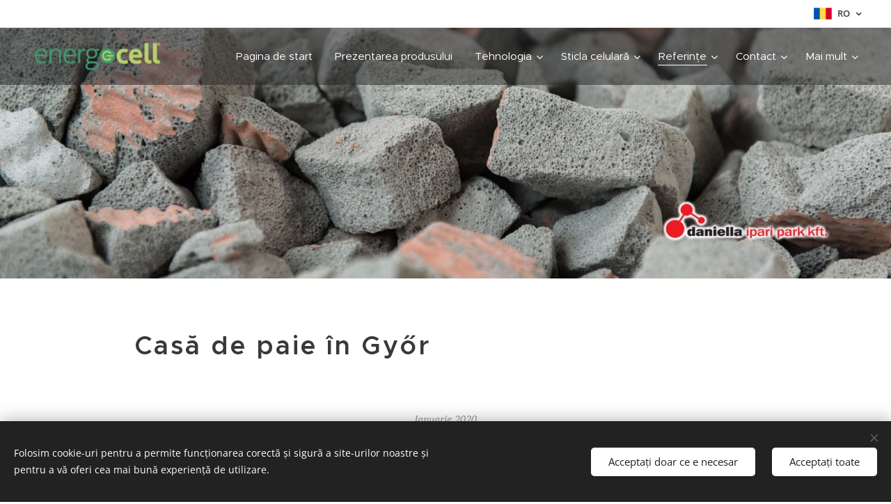

--- FILE ---
content_type: text/html; charset=UTF-8
request_url: https://www.energocell.hu/ro/casa-de-paie-in-gyor/
body_size: 18314
content:
<!DOCTYPE html>
<html class="no-js" prefix="og: https://ogp.me/ns#" lang="ro">
<head><link rel="preconnect" href="https://duyn491kcolsw.cloudfront.net" crossorigin><link rel="preconnect" href="https://fonts.gstatic.com" crossorigin><meta charset="utf-8"><link rel="shortcut icon" href="https://eb53f31644.clvaw-cdnwnd.com/6eb611781f0aacf1436891d2717ef89b/200000350-c0d92c2ce1/icon64x64.png?ph=eb53f31644"><link rel="apple-touch-icon" href="https://eb53f31644.clvaw-cdnwnd.com/6eb611781f0aacf1436891d2717ef89b/200000350-c0d92c2ce1/icon64x64.png?ph=eb53f31644"><link rel="icon" href="https://eb53f31644.clvaw-cdnwnd.com/6eb611781f0aacf1436891d2717ef89b/200000350-c0d92c2ce1/icon64x64.png?ph=eb53f31644">
    <meta http-equiv="X-UA-Compatible" content="IE=edge">
    <title>Casă de paie în Győr</title>
    <meta name="viewport" content="width=device-width,initial-scale=1">
    <meta name="msapplication-tap-highlight" content="no">
    
    <link href="https://duyn491kcolsw.cloudfront.net/files/0r/0rk/0rklmm.css?ph=eb53f31644" media="print" rel="stylesheet">
    <link href="https://duyn491kcolsw.cloudfront.net/files/2e/2e5/2e5qgh.css?ph=eb53f31644" media="screen and (min-width:100000em)" rel="stylesheet" data-type="cq" disabled>
    <link rel="stylesheet" href="https://duyn491kcolsw.cloudfront.net/files/41/41k/41kc5i.css?ph=eb53f31644"><link rel="stylesheet" href="https://duyn491kcolsw.cloudfront.net/files/3b/3b2/3b2e8e.css?ph=eb53f31644" media="screen and (min-width:37.5em)"><link rel="stylesheet" href="https://duyn491kcolsw.cloudfront.net/files/2v/2vp/2vpyx8.css?ph=eb53f31644" data-wnd_color_scheme_file=""><link rel="stylesheet" href="https://duyn491kcolsw.cloudfront.net/files/34/34q/34qmjb.css?ph=eb53f31644" data-wnd_color_scheme_desktop_file="" media="screen and (min-width:37.5em)" disabled=""><link rel="stylesheet" href="https://duyn491kcolsw.cloudfront.net/files/1j/1jo/1jorv9.css?ph=eb53f31644" data-wnd_additive_color_file=""><link rel="stylesheet" href="https://duyn491kcolsw.cloudfront.net/files/4a/4ao/4ao7pp.css?ph=eb53f31644" data-wnd_typography_file=""><link rel="stylesheet" href="https://duyn491kcolsw.cloudfront.net/files/1x/1xu/1xuc5m.css?ph=eb53f31644" data-wnd_typography_desktop_file="" media="screen and (min-width:37.5em)" disabled=""><script>(()=>{let e=!1;const t=()=>{if(!e&&window.innerWidth>=600){for(let e=0,t=document.querySelectorAll('head > link[href*="css"][media="screen and (min-width:37.5em)"]');e<t.length;e++)t[e].removeAttribute("disabled");e=!0}};t(),window.addEventListener("resize",t),"container"in document.documentElement.style||fetch(document.querySelector('head > link[data-type="cq"]').getAttribute("href")).then((e=>{e.text().then((e=>{const t=document.createElement("style");document.head.appendChild(t),t.appendChild(document.createTextNode(e)),import("https://duyn491kcolsw.cloudfront.net/client/js.polyfill/container-query-polyfill.modern.js").then((()=>{let e=setInterval((function(){document.body&&(document.body.classList.add("cq-polyfill-loaded"),clearInterval(e))}),100)}))}))}))})()</script>
<link rel="preload stylesheet" href="https://duyn491kcolsw.cloudfront.net/files/2m/2m8/2m8msc.css?ph=eb53f31644" as="style"><meta name="description" content="Pe parcursul lucrărilor de construcție dezvoltatorul a pus accent pe utilizarea de materiale ecologice și reciclate pentru noua sa casă familială. Granulele de sticlă celulară Energocell® s-au utilizat pentru izolarea pe verticală a grinzilor de fundație continuă. Pe partea exterioară a fundației izolația sa realizat având grosimea de 20 cm, și..."><meta name="keywords" content=""><meta name="generator" content="Webnode 2"><meta name="apple-mobile-web-app-capable" content="no"><meta name="apple-mobile-web-app-status-bar-style" content="black"><meta name="format-detection" content="telephone=no">

<meta property="og:url" content="https://www.energocell.hu/ro/casa-de-paie-in-gyor/"><meta property="og:title" content="Casă de paie în Győr"><meta property="og:type" content="article"><meta property="og:description" content="Pe parcursul lucrărilor de construcție dezvoltatorul a pus accent pe utilizarea de materiale ecologice și reciclate pentru noua sa casă familială. Granulele de sticlă celulară Energocell® s-au utilizat pentru izolarea pe verticală a grinzilor de fundație continuă. Pe partea exterioară a fundației izolația sa realizat având grosimea de 20 cm, și..."><meta property="og:site_name" content="Energocell"><meta property="og:image" content="https://eb53f31644.clvaw-cdnwnd.com/6eb611781f0aacf1436891d2717ef89b/200002467-ede77ede79/700/thumbnail_IMG_1778-5.jpg?ph=eb53f31644"><meta name="robots" content="index,follow"><link rel="canonical" href="https://www.energocell.hu/ro/casa-de-paie-in-gyor/"><script>window.checkAndChangeSvgColor=function(c){try{var a=document.getElementById(c);if(a){c=[["border","borderColor"],["outline","outlineColor"],["color","color"]];for(var h,b,d,f=[],e=0,m=c.length;e<m;e++)if(h=window.getComputedStyle(a)[c[e][1]].replace(/\s/g,"").match(/^rgb[a]?\(([0-9]{1,3}),([0-9]{1,3}),([0-9]{1,3})/i)){b="";for(var g=1;3>=g;g++)b+=("0"+parseInt(h[g],10).toString(16)).slice(-2);"0"===b.charAt(0)&&(d=parseInt(b.substr(0,2),16),d=Math.max(16,d),b=d.toString(16)+b.slice(-4));f.push(c[e][0]+"="+b)}if(f.length){var k=a.getAttribute("data-src"),l=k+(0>k.indexOf("?")?"?":"&")+f.join("&");a.src!=l&&(a.src=l,a.outerHTML=a.outerHTML)}}}catch(n){}};</script><script src="https://www.googletagmanager.com/gtag/js?id=UA-109125834-1" async></script><script>
						window.dataLayer = window.dataLayer || [];
						function gtag(){
						
						dataLayer.push(arguments);}
						gtag('js', new Date());
						</script><script>gtag('consent', 'default', {'ad_storage': 'denied', 'analytics_storage': 'denied', 'ad_user_data': 'denied', 'ad_personalization': 'denied' });</script><script>gtag('config', 'UA-109125834-1');</script></head>
<body class="l wt-page l-default l-d-none b-btn-sq b-btn-s-l b-btn-dn b-btn-bw-1 img-d-n img-t-o img-h-z line-solid b-e-ds lbox-d c-s-s hn-tbg  hb-on  wnd-fe wnd-multilang"><noscript>
				<iframe
				 src="https://www.googletagmanager.com/ns.html?id=GTM-542MMSL"
				 height="0"
				 width="0"
				 style="display:none;visibility:hidden"
				 >
				 </iframe>
			</noscript>

<div class="wnd-page l-page cs-gray ac-none t-t-fs-s t-t-fw-l t-t-sp t-t-d-n t-s-fs-s t-s-fw-m t-s-sp-n t-s-d-n t-p-fs-s t-p-fw-m t-p-sp-n t-h-fs-m t-h-fw-l t-h-sp-n t-bq-fs-m t-bq-fw-m t-bq-sp-n t-bq-d-q t-btn-fw-l t-nav-fw-l t-pd-fw-s t-nav-tt-n">
    <div class="l-w t cf t-24">
        <div class="l-bg cf">
            <div class="s-bg-l">
                
                
            </div>
        </div>
        <header class="l-h cf">
            <div class="sw cf">
	<div class="sw-c cf"><section class="s s-hb cf sc-w   wnd-w-max wnd-hbl-on">
	<div class="s-w cf">
		<div class="s-o cf">
			<div class="s-bg cf">
                <div class="s-bg-l">
                    
                    
                </div>
			</div>
			<div class="s-c">
                <div class="s-hb-c cf">
                    <div class="hb-si">
                        
                    </div>
                    <div class="hb-ci">
                        
                    </div>
                    <div class="hb-ccy">
                        
                    </div>
                    <div class="hb-lang">
                        <div class="hbl">
    <div class="hbl-c">
        <span class="hbl-a">
            <span class="hbl-a-t">
                <span class="lang-ro">ro</span>
            </span>
        </span>
        <div class="hbl-i lang-items">
            <ul class="hbl-i-l">
                <li>
                    <a href="/home/"><span class="lang-hu">hu</span></a>
                </li><li>
                    <a href="/en/"><span class="lang-en">en</span></a>
                </li><li selected>
                    <span class="lang-ro">ro</span>
                </li><li>
                    <a href="/de/"><span class="lang-de">de</span></a>
                </li>
            </ul>
        </div>
    </div>
</div>
                    </div>
                </div>
			</div>
		</div>
	</div>
</section><section data-space="true" class="s s-hn s-hn-default wnd-mt-classic wnd-na-c logo-classic sc-dt   wnd-w-max wnd-nh-m hn-no-bg    wnd-nav-sticky menu-default-underline">
	<div class="s-w">
		<div class="s-o">

			<div class="s-bg">
                <div class="s-bg-l">
                    
                    
                </div>
			</div>

			<div class="h-w h-f wnd-fixed">

				<div class="n-l">
					<div class="s-c menu-nav">
						<div class="logo-block">
							<div class="b b-l logo logo-default logo-nb proxima-nova wnd-iar-3-1 logo-32 b-ls-l" id="wnd_LogoBlock_28652" data-wnd_mvc_type="wnd.fe.LogoBlock">
	<div class="b-l-c logo-content">
		<a class="b-l-link logo-link" href="/ro/">

			<div class="b-l-image logo-image">
				<div class="b-l-image-w logo-image-cell">
                    <picture><source type="image/webp" srcset="https://eb53f31644.clvaw-cdnwnd.com/6eb611781f0aacf1436891d2717ef89b/200003623-a8fd9a8fdc/450/energocell_logo_hosz.webp?ph=eb53f31644 450w, https://eb53f31644.clvaw-cdnwnd.com/6eb611781f0aacf1436891d2717ef89b/200003623-a8fd9a8fdc/700/energocell_logo_hosz.webp?ph=eb53f31644 700w, https://eb53f31644.clvaw-cdnwnd.com/6eb611781f0aacf1436891d2717ef89b/200003623-a8fd9a8fdc/energocell_logo_hosz.webp?ph=eb53f31644 1043w" sizes="(min-width: 600px) 450px, (min-width: 360px) calc(100vw * 0.8), 100vw" ><img src="https://eb53f31644.clvaw-cdnwnd.com/6eb611781f0aacf1436891d2717ef89b/200003622-d6846d6849/energocell_logo_hosz.png?ph=eb53f31644" alt="" width="1043" height="313" class="wnd-logo-img" ></picture>
				</div>
			</div>

			

			<div class="b-l-br logo-br"></div>

			<div class="b-l-text logo-text-wrapper">
				<div class="b-l-text-w logo-text">
					<span class="b-l-text-c logo-text-cell"></span>
				</div>
			</div>

		</a>
	</div>
</div>
						</div>

						<div id="menu-slider">
							<div id="menu-block">
								<nav id="menu"><div class="menu-font menu-wrapper">
	<a href="#" class="menu-close" rel="nofollow" title="Close Menu"></a>
	<ul role="menubar" aria-label="Meniu" class="level-1">
		<li role="none" class="wnd-homepage">
			<a class="menu-item" role="menuitem" href="/ro/"><span class="menu-item-text">Pagina de start</span></a>
			
		</li><li role="none">
			<a class="menu-item" role="menuitem" href="/ro/copie-a-sticla-celulara/"><span class="menu-item-text">Prezentarea produsului</span></a>
			
		</li><li role="none" class="wnd-with-submenu">
			<a class="menu-item" role="menuitem" href="/ro/copie-a-prezentarea-produsului/"><span class="menu-item-text">Tehnologia</span></a>
			<ul role="menubar" aria-label="Meniu" class="level-2">
		<li role="none">
			<a class="menu-item" role="menuitem" href="/ro/copie-a-tehnologia/"><span class="menu-item-text">Punctul de lucru</span></a>
			
		</li><li role="none">
			<a class="menu-item" role="menuitem" href="/ro/copie-a-punctul-de-lucru/"><span class="menu-item-text">Pregătirea deșeurilor de sticlă</span></a>
			
		</li><li role="none">
			<a class="menu-item" role="menuitem" href="/ro/copie-a-pregatirea-deseurilor-de-sticla/"><span class="menu-item-text">Producția granulelor</span></a>
			
		</li>
	</ul>
		</li><li role="none" class="wnd-with-submenu">
			<a class="menu-item" role="menuitem" href="/ro/sticla-celulara/"><span class="menu-item-text">Sticla celulară</span></a>
			<ul role="menubar" aria-label="Meniu" class="level-2">
		<li role="none">
			<a class="menu-item" role="menuitem" href="/ro/domenii-de-utilizare/"><span class="menu-item-text">Domenii de utilizare</span></a>
			
		</li><li role="none" class="wnd-with-submenu">
			<a class="menu-item" role="menuitem" href="/ro/proprietatile-produsului-granulat/"><span class="menu-item-text">Proprietățile produsului granulat</span></a>
			<ul role="menubar" aria-label="Meniu" class="level-3">
		<li role="none">
			<a class="menu-item" role="menuitem" href="/ro/termoizolanta/"><span class="menu-item-text">Termoizolantă</span></a>
			
		</li><li role="none">
			<a class="menu-item" role="menuitem" href="/ro/nedeformabila-stabila-dimensional/"><span class="menu-item-text">Nedeformabilă, stabilă dimensional</span></a>
			
		</li><li role="none">
			<a class="menu-item" role="menuitem" href="/ro/amelioratoare-a-stabilitatii-statice/"><span class="menu-item-text">Amelioratoare a stabilității statice</span></a>
			
		</li><li role="none">
			<a class="menu-item" role="menuitem" href="/ro/rezistenta-la-compresiune/"><span class="menu-item-text">Rezistentă la compresiune</span></a>
			
		</li><li role="none">
			<a class="menu-item" role="menuitem" href="/ro/deosebit-de-usoara/"><span class="menu-item-text">Deosebit de ușoară</span></a>
			
		</li><li role="none">
			<a class="menu-item" role="menuitem" href="/ro/economiseste-timp-si-bani/"><span class="menu-item-text">Economisește timp și bani</span></a>
			
		</li><li role="none">
			<a class="menu-item" role="menuitem" href="/ro/rezistenta-la-inghet-dezghet/"><span class="menu-item-text">Rezistentă la îngheţ-dezgheţ</span></a>
			
		</li><li role="none">
			<a class="menu-item" role="menuitem" href="/ro/cu-efect-de-rupere-a-capilaritatii/"><span class="menu-item-text">Cu efect de rupere a capilarității</span></a>
			
		</li><li role="none">
			<a class="menu-item" role="menuitem" href="/ro/incombustibila/"><span class="menu-item-text">Incombustibilă</span></a>
			
		</li><li role="none">
			<a class="menu-item" role="menuitem" href="/ro/rezistenta-la-daunatori/"><span class="menu-item-text">Rezistentă la dăunători</span></a>
			
		</li><li role="none">
			<a class="menu-item" role="menuitem" href="/ro/fonoizolanta/"><span class="menu-item-text">Fonoizolantă</span></a>
			
		</li><li role="none">
			<a class="menu-item" role="menuitem" href="/ro/ecologica/"><span class="menu-item-text">Ecologică</span></a>
			
		</li><li role="none">
			<a class="menu-item" role="menuitem" href="/ro/inerta/"><span class="menu-item-text">Inertă</span></a>
			
		</li>
	</ul>
		</li><li role="none">
			<a class="menu-item" role="menuitem" href="/ro/gestionarea-deseurilor-si-productia-materiei-prime/"><span class="menu-item-text">Gestionarea deșeurilor și producția materiei prime</span></a>
			
		</li><li role="none">
			<a class="menu-item" role="menuitem" href="/ro/prepararea-pulberii-de-sticla/"><span class="menu-item-text">Prepararea pulberii de sticlă</span></a>
			
		</li><li role="none">
			<a class="menu-item" role="menuitem" href="/ro/fabricarea-sticlei-celulare/"><span class="menu-item-text">Fabricarea sticlei celulare</span></a>
			
		</li>
	</ul>
		</li><li role="none" class="wnd-active-path wnd-with-submenu">
			<a class="menu-item" role="menuitem" href="/ro-referinte/"><span class="menu-item-text">Referințe</span></a>
			<ul role="menubar" aria-label="Meniu" class="level-2">
		<li role="none">
			<a class="menu-item" role="menuitem" href="/ro/termoizolare/"><span class="menu-item-text">Termoizolare</span></a>
			
		</li><li role="none">
			<a class="menu-item" role="menuitem" href="/ro/umplutura-usoara/"><span class="menu-item-text">Umplutură ușoară </span></a>
			
		</li><li role="none">
			<a class="menu-item" role="menuitem" href="/ro/domenii-speciale-de-utilizare/"><span class="menu-item-text">Domenii speciale de utilizare</span></a>
			
		</li>
	</ul>
		</li><li role="none" class="wnd-with-submenu">
			<a class="menu-item" role="menuitem" href="/ro/contact/"><span class="menu-item-text">Contact</span></a>
			<ul role="menubar" aria-label="Meniu" class="level-2">
		<li role="none">
			<a class="menu-item" role="menuitem" href="/ro/partenerii-nostri-de-vanzari/"><span class="menu-item-text">Partenerii noștri de vânzări</span></a>
			
		</li><li role="none">
			<a class="menu-item" role="menuitem" href="/ro/cariere/"><span class="menu-item-text">Cariere</span></a>
			
		</li><li role="none" class="wnd-with-submenu">
			<a class="menu-item" role="menuitem" href="/ro/despre-noi/"><span class="menu-item-text">Despre noi</span></a>
			<ul role="menubar" aria-label="Meniu" class="level-3">
		<li role="none" class="wnd-with-submenu">
			<a class="menu-item" role="menuitem" href="/ro/noutati/"><span class="menu-item-text">Noutăți</span></a>
			<ul role="menubar" aria-label="Meniu" class="level-3 level-max">
		<li role="none">
			<a class="menu-item" role="menuitem" href="/ro/evenimente/"><span class="menu-item-text">Evenimente</span></a>
			
		</li><li role="none">
			<a class="menu-item" role="menuitem" href="/ro/aparitii-mediatice/"><span class="menu-item-text">Apariții mediatice</span></a>
			
		</li><li role="none">
			<a class="menu-item" role="menuitem" href="/ro/proiecte-de-finantare/"><span class="menu-item-text">Proiecte de finanțare</span></a>
			
		</li>
	</ul>
		</li><li role="none">
			<a class="menu-item" role="menuitem" href="/ro/despre-noi2/"><span class="menu-item-text">Despre noi</span></a>
			
		</li><li role="none">
			<a class="menu-item" role="menuitem" href="/ro/cercetare-si-dezvoltare/"><span class="menu-item-text">Cercetare și dezvoltare</span></a>
			
		</li><li role="none">
			<a class="menu-item" role="menuitem" href="/ro/fabrica-si-productia/"><span class="menu-item-text">Fabrica și producția</span></a>
			
		</li><li role="none">
			<a class="menu-item" role="menuitem" href="/ro/opinii/"><span class="menu-item-text">Opinii</span></a>
			
		</li>
	</ul>
		</li>
	</ul>
		</li><li role="none" class="wnd-with-submenu">
			<a class="menu-item" role="menuitem" href="/ro/descarcari/"><span class="menu-item-text">Descărcări</span></a>
			<ul role="menubar" aria-label="Meniu" class="level-2">
		<li role="none">
			<a class="menu-item" role="menuitem" href="/ro/brosura/"><span class="menu-item-text">Broșură</span></a>
			
		</li><li role="none">
			<a class="menu-item" role="menuitem" href="/ro/ghid-de-punere-in-opera/"><span class="menu-item-text">Ghid de punere în operă</span></a>
			
		</li><li role="none">
			<a class="menu-item" role="menuitem" href="/ro/cgc/"><span class="menu-item-text">Condiții generale contractuale</span></a>
			
		</li><li role="none">
			<a class="menu-item" role="menuitem" href="/ro/declaratie-de-performanta/"><span class="menu-item-text">Declarație de performanță</span></a>
			
		</li><li role="none" class="wnd-with-submenu">
			<a class="menu-item" role="menuitem" href="/ro/certificate/"><span class="menu-item-text">Certificate</span></a>
			<ul role="menubar" aria-label="Meniu" class="level-3">
		<li role="none">
			<a class="menu-item" role="menuitem" href="/ro/nme/"><span class="menu-item-text">ro-NMÉ</span></a>
			
		</li><li role="none">
			<a class="menu-item" role="menuitem" href="/ro/iso/"><span class="menu-item-text">ro-ISO</span></a>
			
		</li>
	</ul>
		</li><li role="none">
			<a class="menu-item" role="menuitem" href="/ro/schite-de-detaliu/"><span class="menu-item-text">Schițe de detaliu</span></a>
			
		</li><li role="none">
			<a class="menu-item" role="menuitem" href="/ro/instructiuni-technice/"><span class="menu-item-text">Instrucțiuni tehnice </span></a>
			
		</li>
	</ul>
		</li>
	</ul>
	<span class="more-text">Mai mult</span>
</div></nav>
							</div>
						</div>

						<div class="cart-and-mobile">
							
							

							<div id="menu-mobile">
								<a href="#" id="menu-submit"><span></span>Meniu</a>
							</div>
						</div>

					</div>
				</div>

			</div>

		</div>
	</div>
</section></div>
</div>
        </header>
        <main class="l-m cf">
            <div class="sw cf">
	<div class="sw-c cf"><section class="s s-hm s-hm-no-claim cf sc-m wnd-background-image  wnd-w-max wnd-s-normal wnd-h-50 wnd-nh-m wnd-p-cc hn-no-bg hn-default">
	<div class="s-w cf">
		<div class="s-o cf">
			<div class="s-bg">
				<div class="s-bg-l wnd-background-image fx-none bgatt-scroll bgpos-center-center">
                    <picture><source type="image/webp" srcset="https://eb53f31644.clvaw-cdnwnd.com/6eb611781f0aacf1436891d2717ef89b/200003730-95fb195fb5/700/Banner-7.webp?ph=eb53f31644 700w, https://eb53f31644.clvaw-cdnwnd.com/6eb611781f0aacf1436891d2717ef89b/200003730-95fb195fb5/Banner-7.webp?ph=eb53f31644 1920w, https://eb53f31644.clvaw-cdnwnd.com/6eb611781f0aacf1436891d2717ef89b/200003730-95fb195fb5/Banner-7.webp?ph=eb53f31644 2x" sizes="100vw" ><img src="https://eb53f31644.clvaw-cdnwnd.com/6eb611781f0aacf1436891d2717ef89b/200000693-02d4803cdf/Banner-7.jpg?ph=eb53f31644" width="1920" height="1281" alt="" fetchpriority="high" ></picture>
					
				</div>
			</div>
			<div class="h-c s-c"></div>
			<a href="#mediaArrow" class="media-arrow" aria-label="Scroll to the content"></a>
		</div>
	</div>
	<div id="mediaArrow"></div>

	<script>(()=>{const e=()=>{document.querySelector(".media-arrow").style.display=1===document.querySelector(".l-m .sw-c").children.length?"none":"block"};document.addEventListener("DOMContentLoaded",e),document.addEventListener("wnd-content-change",e)})()</script>
</section><section class="s s-basic cf sc-w   wnd-w-default wnd-s-normal wnd-h-auto">
	<div class="s-w cf">
		<div class="s-o s-fs cf">
			<div class="s-bg cf">
				<div class="s-bg-l">
                    
					
				</div>
			</div>
			<div class="s-c s-fs cf">
				<div class="ez cf wnd-no-cols">
	<div class="ez-c"><div class="b b-text cf">
	<div class="b-c b-text-c b-s b-s-t60 b-s-b60 b-cs cf"><h1><p><strong>Casă de paie în
  Győr</strong></p></h1><strong>
</strong></div>
</div><div class="b b-text cf">
	<div class="b-c b-text-c b-s b-s-t60 b-s-b60 b-cs cf"><h3 class="wnd-align-center"><p><em>Ianuarie 2020</em></p></h3></div>
</div><div class="b b-text cf">
	<div class="b-c b-text-c b-s b-s-t60 b-s-b60 b-cs cf"><p class="wnd-align-justify">Pe parcursul
  lucrărilor de construcție dezvoltatorul a pus accent pe utilizarea de
  materiale ecologice și reciclate pentru noua sa casă familială. Granulele de
  sticlă celulară Energocell® s-au utilizat pentru izolarea pe verticală a
  grinzilor de fundație continuă. Pe partea
  exterioară a fundației izolația sa realizat având grosimea de 20 cm, și
  într-o adâncime de 75 cm.</p></div>
</div><div class="gal-app b-gal b b-s" id="wnd_PhotoGalleryBlock_98556" data-content="{&quot;variant&quot;:&quot;default&quot;,&quot;gridCount&quot;:4,&quot;id&quot;:&quot;wnd_PhotoGalleryBlock_98556&quot;,&quot;items&quot;:[{&quot;id&quot;:200002467,&quot;title&quot;:&quot;&quot;,&quot;orientation&quot;:&quot;portrait&quot;,&quot;aspectRatio&quot;:&quot;3:4&quot;,&quot;size&quot;:{&quot;width&quot;:960,&quot;height&quot;:1280},&quot;img&quot;:{&quot;mimeType&quot;:&quot;image/jpeg&quot;,&quot;src&quot;:&quot;https://eb53f31644.clvaw-cdnwnd.com/6eb611781f0aacf1436891d2717ef89b/200002467-ede77ede79/thumbnail_IMG_1778-5.jpg?ph=eb53f31644&quot;},&quot;sources&quot;:[{&quot;mimeType&quot;:&quot;image/jpeg&quot;,&quot;sizes&quot;:[{&quot;width&quot;:338,&quot;height&quot;:450,&quot;src&quot;:&quot;https://eb53f31644.clvaw-cdnwnd.com/6eb611781f0aacf1436891d2717ef89b/200002467-ede77ede79/450/thumbnail_IMG_1778-5.jpg?ph=eb53f31644&quot;},{&quot;width&quot;:525,&quot;height&quot;:700,&quot;src&quot;:&quot;https://eb53f31644.clvaw-cdnwnd.com/6eb611781f0aacf1436891d2717ef89b/200002467-ede77ede79/700/thumbnail_IMG_1778-5.jpg?ph=eb53f31644&quot;},{&quot;width&quot;:960,&quot;height&quot;:1280,&quot;src&quot;:&quot;https://eb53f31644.clvaw-cdnwnd.com/6eb611781f0aacf1436891d2717ef89b/200002467-ede77ede79/thumbnail_IMG_1778-5.jpg?ph=eb53f31644&quot;}]},{&quot;mimeType&quot;:&quot;image/webp&quot;,&quot;sizes&quot;:[{&quot;width&quot;:338,&quot;height&quot;:450,&quot;src&quot;:&quot;https://eb53f31644.clvaw-cdnwnd.com/6eb611781f0aacf1436891d2717ef89b/200004573-401774017b/450/thumbnail_IMG_1778-5.webp?ph=eb53f31644&quot;},{&quot;width&quot;:525,&quot;height&quot;:700,&quot;src&quot;:&quot;https://eb53f31644.clvaw-cdnwnd.com/6eb611781f0aacf1436891d2717ef89b/200004573-401774017b/700/thumbnail_IMG_1778-5.webp?ph=eb53f31644&quot;},{&quot;width&quot;:960,&quot;height&quot;:1280,&quot;src&quot;:&quot;https://eb53f31644.clvaw-cdnwnd.com/6eb611781f0aacf1436891d2717ef89b/200004573-401774017b/thumbnail_IMG_1778-5.webp?ph=eb53f31644&quot;}]}]},{&quot;id&quot;:200002468,&quot;title&quot;:&quot;&quot;,&quot;orientation&quot;:&quot;portrait&quot;,&quot;aspectRatio&quot;:&quot;1049:1280&quot;,&quot;size&quot;:{&quot;width&quot;:1049,&quot;height&quot;:1280},&quot;img&quot;:{&quot;mimeType&quot;:&quot;image/jpeg&quot;,&quot;src&quot;:&quot;https://eb53f31644.clvaw-cdnwnd.com/6eb611781f0aacf1436891d2717ef89b/200002468-0b9fe0b9ff/thumbnail_IMG_1788-7.jpg?ph=eb53f31644&quot;},&quot;sources&quot;:[{&quot;mimeType&quot;:&quot;image/jpeg&quot;,&quot;sizes&quot;:[{&quot;width&quot;:369,&quot;height&quot;:450,&quot;src&quot;:&quot;https://eb53f31644.clvaw-cdnwnd.com/6eb611781f0aacf1436891d2717ef89b/200002468-0b9fe0b9ff/450/thumbnail_IMG_1788-7.jpg?ph=eb53f31644&quot;},{&quot;width&quot;:574,&quot;height&quot;:700,&quot;src&quot;:&quot;https://eb53f31644.clvaw-cdnwnd.com/6eb611781f0aacf1436891d2717ef89b/200002468-0b9fe0b9ff/700/thumbnail_IMG_1788-7.jpg?ph=eb53f31644&quot;},{&quot;width&quot;:1049,&quot;height&quot;:1280,&quot;src&quot;:&quot;https://eb53f31644.clvaw-cdnwnd.com/6eb611781f0aacf1436891d2717ef89b/200002468-0b9fe0b9ff/thumbnail_IMG_1788-7.jpg?ph=eb53f31644&quot;}]},{&quot;mimeType&quot;:&quot;image/webp&quot;,&quot;sizes&quot;:[{&quot;width&quot;:369,&quot;height&quot;:450,&quot;src&quot;:&quot;https://eb53f31644.clvaw-cdnwnd.com/6eb611781f0aacf1436891d2717ef89b/200004574-758277582b/450/thumbnail_IMG_1788-7.webp?ph=eb53f31644&quot;},{&quot;width&quot;:574,&quot;height&quot;:700,&quot;src&quot;:&quot;https://eb53f31644.clvaw-cdnwnd.com/6eb611781f0aacf1436891d2717ef89b/200004574-758277582b/700/thumbnail_IMG_1788-7.webp?ph=eb53f31644&quot;},{&quot;width&quot;:1049,&quot;height&quot;:1280,&quot;src&quot;:&quot;https://eb53f31644.clvaw-cdnwnd.com/6eb611781f0aacf1436891d2717ef89b/200004574-758277582b/thumbnail_IMG_1788-7.webp?ph=eb53f31644&quot;}]}]},{&quot;id&quot;:200002469,&quot;title&quot;:&quot;&quot;,&quot;orientation&quot;:&quot;portrait&quot;,&quot;aspectRatio&quot;:&quot;3:4&quot;,&quot;size&quot;:{&quot;width&quot;:960,&quot;height&quot;:1280},&quot;img&quot;:{&quot;mimeType&quot;:&quot;image/jpeg&quot;,&quot;src&quot;:&quot;https://eb53f31644.clvaw-cdnwnd.com/6eb611781f0aacf1436891d2717ef89b/200002469-f314ef3150/thumbnail_IMG_1820-7.jpg?ph=eb53f31644&quot;},&quot;sources&quot;:[{&quot;mimeType&quot;:&quot;image/jpeg&quot;,&quot;sizes&quot;:[{&quot;width&quot;:338,&quot;height&quot;:450,&quot;src&quot;:&quot;https://eb53f31644.clvaw-cdnwnd.com/6eb611781f0aacf1436891d2717ef89b/200002469-f314ef3150/450/thumbnail_IMG_1820-7.jpg?ph=eb53f31644&quot;},{&quot;width&quot;:525,&quot;height&quot;:700,&quot;src&quot;:&quot;https://eb53f31644.clvaw-cdnwnd.com/6eb611781f0aacf1436891d2717ef89b/200002469-f314ef3150/700/thumbnail_IMG_1820-7.jpg?ph=eb53f31644&quot;},{&quot;width&quot;:960,&quot;height&quot;:1280,&quot;src&quot;:&quot;https://eb53f31644.clvaw-cdnwnd.com/6eb611781f0aacf1436891d2717ef89b/200002469-f314ef3150/thumbnail_IMG_1820-7.jpg?ph=eb53f31644&quot;}]},{&quot;mimeType&quot;:&quot;image/webp&quot;,&quot;sizes&quot;:[{&quot;width&quot;:338,&quot;height&quot;:450,&quot;src&quot;:&quot;https://eb53f31644.clvaw-cdnwnd.com/6eb611781f0aacf1436891d2717ef89b/200004575-a9696a9698/450/thumbnail_IMG_1820-7.webp?ph=eb53f31644&quot;},{&quot;width&quot;:525,&quot;height&quot;:700,&quot;src&quot;:&quot;https://eb53f31644.clvaw-cdnwnd.com/6eb611781f0aacf1436891d2717ef89b/200004575-a9696a9698/700/thumbnail_IMG_1820-7.webp?ph=eb53f31644&quot;},{&quot;width&quot;:960,&quot;height&quot;:1280,&quot;src&quot;:&quot;https://eb53f31644.clvaw-cdnwnd.com/6eb611781f0aacf1436891d2717ef89b/200004575-a9696a9698/thumbnail_IMG_1820-7.webp?ph=eb53f31644&quot;}]}]}]}">
</div></div>
</div>
			</div>
		</div>
	</div>
</section></div>
</div>
        </main>
        <footer class="l-f cf">
            <div class="sw cf">
	<div class="sw-c cf"><section data-wn-border-element="s-f-border" class="s s-f s-f-basic s-f-simple sc-m wnd-background-image  wnd-w-default wnd-s-higher">
	<div class="s-w">
		<div class="s-o">
			<div class="s-bg">
                <div class="s-bg-l wnd-background-image fx-none bgpos-top-center bgatt-scroll">
                    <picture><img src="https://duyn491kcolsw.cloudfront.net/files/3n/3nl/3nlvov.jpg?ph=eb53f31644" width="1920" height="1289" alt="" loading="lazy" ></picture>
                    
                </div>
			</div>
			<div class="s-c s-f-l-w s-f-border">
				<div class="s-f-l b-s b-s-t0 b-s-b0">
					<div class="s-f-l-c s-f-l-c-first">
						<div class="s-f-cr"><span class="it b link">
	<span class="it-c">© 2023&nbsp;<b>Energocell</b>® Kft.<b><br>&nbsp;</b>4031 Debrecen, Köntösgát sor 1-3.</span>
</span></div>
						<div class="s-f-sf">
                            <span class="sf b">
<span class="sf-content sf-c link">Creat cu <a href="https://www.webnode.ro/?utm_source=text&utm_medium=footer&utm_content=wnd2&utm_campaign=signature" rel="nofollow" target="_blank">Webnode</a></span>
</span>
                            <span class="sf-cbr link">
    <a href="#" rel="nofollow">Cookie-uri </a>
</span>
                            
                            
                            
                        </div>
					</div>
					<div class="s-f-l-c s-f-l-c-last">
						<div class="s-f-lang lang-select cf">
	<div class="s-f-lang-c">
		<span class="s-f-lang-t lang-title"><span class="wt-bold"><span>Selectează</span></span></span>
		<div class="s-f-lang-i lang-items">
			<ul class="s-f-lang-list">
				<li class="link">
					<a href="/home/"><span class="lang-hu">Magyar</span></a>
				</li><li class="link">
					<a href="/en/"><span class="lang-en">English</span></a>
				</li><li class="link">
					<span class="lang-ro">Română</span>
				</li><li class="link">
					<a href="/de/"><span class="lang-de">Deutsch</span></a>
				</li>
			</ul>
		</div>
	</div>
</div>
					</div>
                    <div class="s-f-l-c s-f-l-c-currency">
                        <div class="s-f-ccy ccy-select cf">
	
</div>
                    </div>
				</div>
			</div>
		</div>
	</div>
</section></div>
</div>
        </footer>
    </div>
    
</div>
<section class="cb cb-dark" id="cookiebar" style="display:none;" id="cookiebar" style="display:none;">
	<div class="cb-bar cb-scrollable">
		<div class="cb-bar-c">
			<div class="cb-bar-text">Folosim cookie-uri pentru a permite funcționarea corectă și sigură a site-urilor noastre și pentru a vă oferi cea mai bună experiență de utilizare.</div>
			<div class="cb-bar-buttons">
				<button class="cb-button cb-close-basic" data-action="accept-necessary">
					<span class="cb-button-content">Acceptați doar ce e necesar</span>
				</button>
				<button class="cb-button cb-close-basic" data-action="accept-all">
					<span class="cb-button-content">Acceptați toate</span>
				</button>
				
			</div>
		</div>
        <div class="cb-close cb-close-basic" data-action="accept-necessary"></div>
	</div>

	<div class="cb-popup cb-light close">
		<div class="cb-popup-c">
			<div class="cb-popup-head">
				<h3 class="cb-popup-title">Setări avansate</h3>
				<p class="cb-popup-text">Itt testreszabhatod a süti beállításokat. Engedélyezd vagy tiltsd le a következő kategóriákat, és mentsd el a módosításokat.</p>
			</div>
			<div class="cb-popup-options cb-scrollable">
				<div class="cb-option">
					<input class="cb-option-input" type="checkbox" id="necessary" name="necessary" readonly="readonly" disabled="disabled" checked="checked">
                    <div class="cb-option-checkbox"></div>
                    <label class="cb-option-label" for="necessary">Cookie-uri esențiale</label>
					<div class="cb-option-text"></div>
				</div>
			</div>
			<div class="cb-popup-footer">
				<button class="cb-button cb-save-popup" data-action="advanced-save">
					<span class="cb-button-content">Salvați</span>
				</button>
			</div>
			<div class="cb-close cb-close-popup" data-action="close"></div>
		</div>
	</div>
</section>

<script src="https://duyn491kcolsw.cloudfront.net/files/3e/3em/3eml8v.js?ph=eb53f31644" crossorigin="anonymous" type="module"></script><script>document.querySelector(".wnd-fe")&&[...document.querySelectorAll(".c")].forEach((e=>{const t=e.querySelector(".b-text:only-child");t&&""===t.querySelector(".b-text-c").innerText&&e.classList.add("column-empty")}))</script>


<script src="https://duyn491kcolsw.cloudfront.net/client.fe/js.compiled/lang.ro.2086.js?ph=eb53f31644" crossorigin="anonymous"></script><script src="https://duyn491kcolsw.cloudfront.net/client.fe/js.compiled/compiled.multi.2-2193.js?ph=eb53f31644" crossorigin="anonymous"></script><script>var wnd = wnd || {};wnd.$data = {"image_content_items":{"wnd_ThumbnailBlock_1":{"id":"wnd_ThumbnailBlock_1","type":"wnd.pc.ThumbnailBlock"},"wnd_Section_text_image_878099":{"id":"wnd_Section_text_image_878099","type":"wnd.pc.Section"},"wnd_PhotoGalleryBlock_98556":{"id":"wnd_PhotoGalleryBlock_98556","type":"wnd.pc.PhotoGalleryBlock"},"wnd_HeaderSection_header_main_713275":{"id":"wnd_HeaderSection_header_main_713275","type":"wnd.pc.HeaderSection"},"wnd_ImageBlock_390830":{"id":"wnd_ImageBlock_390830","type":"wnd.pc.ImageBlock"},"wnd_LogoBlock_28652":{"id":"wnd_LogoBlock_28652","type":"wnd.pc.LogoBlock"},"wnd_FooterSection_footer_89153":{"id":"wnd_FooterSection_footer_89153","type":"wnd.pc.FooterSection"}},"svg_content_items":{"wnd_ImageBlock_390830":{"id":"wnd_ImageBlock_390830","type":"wnd.pc.ImageBlock"},"wnd_LogoBlock_28652":{"id":"wnd_LogoBlock_28652","type":"wnd.pc.LogoBlock"}},"content_items":[],"eshopSettings":{"ESHOP_SETTINGS_DISPLAY_PRICE_WITHOUT_VAT":false,"ESHOP_SETTINGS_DISPLAY_ADDITIONAL_VAT":false,"ESHOP_SETTINGS_DISPLAY_SHIPPING_COST":false},"project_info":{"isMultilanguage":true,"isMulticurrency":false,"eshop_tax_enabled":"0","country_code":"","contact_state":null,"eshop_tax_type":"VAT","eshop_discounts":true,"graphQLURL":"https:\/\/energocell.hu\/servers\/graphql\/","iubendaSettings":{"cookieBarCode":"","cookiePolicyCode":"","privacyPolicyCode":"","termsAndConditionsCode":""}}};</script><script>wnd.$system = {"fileSystemType":"aws_s3","localFilesPath":"https:\/\/www.energocell.hu\/_files\/","awsS3FilesPath":"https:\/\/eb53f31644.clvaw-cdnwnd.com\/6eb611781f0aacf1436891d2717ef89b\/","staticFiles":"https:\/\/duyn491kcolsw.cloudfront.net\/files","isCms":false,"staticCDNServers":["https:\/\/duyn491kcolsw.cloudfront.net\/"],"fileUploadAllowExtension":["jpg","jpeg","jfif","png","gif","bmp","ico","svg","webp","tiff","pdf","doc","docx","ppt","pptx","pps","ppsx","odt","xls","xlsx","txt","rtf","mp3","wma","wav","ogg","amr","flac","m4a","3gp","avi","wmv","mov","mpg","mkv","mp4","mpeg","m4v","swf","gpx","stl","csv","xml","txt","dxf","dwg","iges","igs","step","stp"],"maxUserFormFileLimit":4194304,"frontendLanguage":"ro","backendLanguage":"hu","frontendLanguageId":"5","page":{"id":200073832,"identifier":"ro\/casa-de-paie-in-gyor","template":{"id":200000925,"styles":{"background":{"default":null},"additiveColor":"ac-none","scheme":"cs-gray","imageTitle":"img-t-o","imageHover":"img-h-z","imageStyle":"img-d-n","buttonDecoration":"b-btn-dn","buttonStyle":"b-btn-sq","buttonSize":"b-btn-s-l","buttonBorders":"b-btn-bw-1","lightboxStyle":"lbox-d","eshopGridItemStyle":"b-e-ds","eshopGridItemAlign":"b-e-c","columnSpaces":"c-s-s","layoutType":"l-default","layoutDecoration":"l-d-none","formStyle":"default","menuType":"","menuStyle":"menu-default-underline","sectionWidth":"wnd-w-default","sectionSpace":"wnd-s-normal","headerBarStyle":"hb-on","typography":"t-24_new","acHeadings":false,"acSubheadings":false,"acIcons":false,"acOthers":false,"acMenu":false,"buttonWeight":"t-btn-fw-l","productWeight":"t-pd-fw-s","menuWeight":"t-nav-fw-l","lineStyle":"line-solid","typoTitleSizes":"t-t-fs-s","typoTitleWeights":"t-t-fw-l","typoTitleSpacings":"t-t-sp","typoTitleDecorations":"t-t-d-n","typoHeadingSizes":"t-h-fs-m","typoHeadingWeights":"t-h-fw-l","typoHeadingSpacings":"t-h-sp-n","typoSubtitleSizes":"t-s-fs-s","typoSubtitleWeights":"t-s-fw-m","typoSubtitleSpacings":"t-s-sp-n","typoSubtitleDecorations":"t-s-d-n","typoParagraphSizes":"t-p-fs-s","typoParagraphWeights":"t-p-fw-m","typoParagraphSpacings":"t-p-sp-n","typoBlockquoteSizes":"t-bq-fs-m","typoBlockquoteWeights":"t-bq-fw-m","typoBlockquoteSpacings":"t-bq-sp-n","typoBlockquoteDecorations":"t-bq-d-q","menuTextTransform":"t-nav-tt-n"}},"layout":"default","name":"Cas\u0103 de paie \u00een Gy\u0151r","html_title":"Cas\u0103 de paie \u00een Gy\u0151r","language":"ro","langId":5,"isHomepage":false,"meta_description":"","meta_keywords":"","header_code":"","footer_code":"","styles":{"pageBased":{"header":{"style":{"sectionColor":"sc-m","background":{"default":{"type":"image","mediaType":"myImages","settings":{"id":200000693,"src":"200000693-02d4803cdf\/Banner-7.jpg","dataType":"filesystem_files","mediaType":"myImages","width":1920,"height":1281,"mime":"image\/jpeg"}},"effects":"fx-none","position":"bgpos-center-center","attachment":"bgatt-scroll"},"backgroundSettings":{"default":{"id":200000693,"src":"200000693-02d4803cdf\/Banner-7.jpg","dataType":"filesystem_files","mediaType":"myImages","width":1920,"height":1281,"mime":"image\/jpeg"}}}}}},"countFormsEntries":[]},"listingsPrefix":"\/l\/","productPrefix":"\/p\/","cartPrefix":"\/ro\/cart\/","checkoutPrefix":"\/ro\/checkout\/","searchPrefix":"\/ro\/search\/","isCheckout":false,"isEshop":false,"hasBlog":false,"isProductDetail":false,"isListingDetail":false,"listing_page":[],"hasEshopAnalytics":false,"gTagId":"UA-109125834-1","gAdsId":null,"format":{"be":{"DATE_TIME":{"mask":"%Y.%m.%d %H:%M","regexp":"^(([0-9]{1,4}\\.(0?[1-9]|1[0-2])\\.(0?[1-9]|[1,2][0-9]|3[0,1]))(( [0-1][0-9]| 2[0-3]):[0-5][0-9])?|(([0-9]{4}(0[1-9]|1[0-2])(0[1-9]|[1,2][0-9]|3[0,1])(0[0-9]|1[0-9]|2[0-3])[0-5][0-9][0-5][0-9])))?$"},"DATE":{"mask":"%Y.%m.%d","regexp":"^([0-9]{1,4}\\.(0?[1-9]|1[0-2])\\.(0?[1-9]|[1,2][0-9]|3[0,1]))$"},"CURRENCY":{"mask":{"point":",","thousands":".","decimals":0,"mask":"%s","zerofill":true}}},"fe":{"DATE_TIME":{"mask":"%d.%m.%Y %H:%M","regexp":"^(((0?[1-9]|[1,2][0-9]|3[0,1])\\.(0?[1-9]|1[0-2])\\.[0-9]{1,4})(( [0-1][0-9]| 2[0-3]):[0-5][0-9])?|(([0-9]{4}(0[1-9]|1[0-2])(0[1-9]|[1,2][0-9]|3[0,1])(0[0-9]|1[0-9]|2[0-3])[0-5][0-9][0-5][0-9])))?$"},"DATE":{"mask":"%d.%m.%Y","regexp":"^((0?[1-9]|[1,2][0-9]|3[0,1])\\.(0?[1-9]|1[0-2])\\.[0-9]{1,4})$"},"CURRENCY":{"mask":{"point":",","thousands":".","decimals":0,"mask":"%s","zerofill":true}}}},"e_product":null,"listing_item":null,"feReleasedFeatures":{"dualCurrency":false,"HeurekaSatisfactionSurvey":true,"productAvailability":true},"labels":{"dualCurrency.fixedRate":"","invoicesGenerator.W2EshopInvoice.alreadyPayed":"Nu pl\u0103ti\u021bi! - A fost pl\u0103tit deja","invoicesGenerator.W2EshopInvoice.amount":"Cantitate:","invoicesGenerator.W2EshopInvoice.contactInfo":"Date de contact:","invoicesGenerator.W2EshopInvoice.couponCode":"Cod cupon:","invoicesGenerator.W2EshopInvoice.customer":"Client:","invoicesGenerator.W2EshopInvoice.dateOfIssue":"Data emiterii:","invoicesGenerator.W2EshopInvoice.dateOfTaxableSupply":"Data livr\u0103rii taxabile:","invoicesGenerator.W2EshopInvoice.dic":"CUI:","invoicesGenerator.W2EshopInvoice.discount":"Reducere","invoicesGenerator.W2EshopInvoice.dueDate":"Data livr\u0103rii:","invoicesGenerator.W2EshopInvoice.email":"E-mail:","invoicesGenerator.W2EshopInvoice.filenamePrefix":"Factura-","invoicesGenerator.W2EshopInvoice.fiscalCode":"CUI:","invoicesGenerator.W2EshopInvoice.freeShipping":"Livrare gratuit\u0103","invoicesGenerator.W2EshopInvoice.ic":"Nr. \u00eenregistrare \u00een Reg. Comer\u021bului:","invoicesGenerator.W2EshopInvoice.invoiceNo":"Num\u0103rul facturii","invoicesGenerator.W2EshopInvoice.invoiceNoTaxed":"Factura - Num\u0103rul facturii fiscale","invoicesGenerator.W2EshopInvoice.notVatPayers":"Nepl\u0103titor de TVA","invoicesGenerator.W2EshopInvoice.orderNo":"Num\u0103rul comenzii:","invoicesGenerator.W2EshopInvoice.paymentPrice":"Costul modalit\u0103\u021bii de plat\u0103:","invoicesGenerator.W2EshopInvoice.pec":"PEC:","invoicesGenerator.W2EshopInvoice.phone":"Telefon:","invoicesGenerator.W2EshopInvoice.priceExTax":"Pre\u021b f\u0103r\u0103 TVA:","invoicesGenerator.W2EshopInvoice.priceIncludingTax":"Pre\u021b cu TVA:","invoicesGenerator.W2EshopInvoice.product":"Produs:","invoicesGenerator.W2EshopInvoice.productNr":"Cod produs:","invoicesGenerator.W2EshopInvoice.recipientCode":"Cod destinatar:","invoicesGenerator.W2EshopInvoice.shippingAddress":"Adresa de livrare:","invoicesGenerator.W2EshopInvoice.shippingPrice":"Cost livrare:","invoicesGenerator.W2EshopInvoice.subtotal":"Subtotal:","invoicesGenerator.W2EshopInvoice.sum":"Total:","invoicesGenerator.W2EshopInvoice.supplier":"Furnizor:","invoicesGenerator.W2EshopInvoice.tax":"TVA:","invoicesGenerator.W2EshopInvoice.total":"Total:","invoicesGenerator.W2EshopInvoice.web":"Website:","wnd.errorBandwidthStorage.description":"Ne cerem scuze pentru orice nepl\u0103ceri create. Dac\u0103 sunte\u021bi proprietarul site-ului, v\u0103 rug\u0103m s\u0103 v\u0103 conecta\u021bi \u00een contul dvs. pentru a afla cum s\u0103 v\u0103 repune\u021bi site-ul online.","wnd.errorBandwidthStorage.heading":"Acest site nu este momentan disponibil (sau este \u00een \u00eentre\u021binere)","wnd.es.CheckoutShippingService.correiosDeliveryWithSpecialConditions":"CEP de destino est\u00e1 sujeito a condi\u00e7\u00f5es especiais de entrega pela ECT e ser\u00e1 realizada com o acr\u00e9scimo de at\u00e9 7 (sete) dias \u00fateis ao prazo regular.","wnd.es.CheckoutShippingService.correiosWithoutHomeDelivery":"CEP de destino est\u00e1 temporariamente sem entrega domiciliar. A entrega ser\u00e1 efetuada na ag\u00eancia indicada no Aviso de Chegada que ser\u00e1 entregue no endere\u00e7o do destinat\u00e1rio","wnd.es.ProductEdit.unit.cm":"cm","wnd.es.ProductEdit.unit.floz":"fl oz","wnd.es.ProductEdit.unit.ft":"ft","wnd.es.ProductEdit.unit.ft2":"ft\u00b2","wnd.es.ProductEdit.unit.g":"g","wnd.es.ProductEdit.unit.gal":"gal","wnd.es.ProductEdit.unit.in":"in","wnd.es.ProductEdit.unit.inventoryQuantity":"buc","wnd.es.ProductEdit.unit.inventorySize":"cm","wnd.es.ProductEdit.unit.inventorySize.cm":"cm","wnd.es.ProductEdit.unit.inventorySize.inch":"inch","wnd.es.ProductEdit.unit.inventoryWeight":"kg","wnd.es.ProductEdit.unit.inventoryWeight.kg":"kg","wnd.es.ProductEdit.unit.inventoryWeight.lb":"lb","wnd.es.ProductEdit.unit.l":"l","wnd.es.ProductEdit.unit.m":"m","wnd.es.ProductEdit.unit.m2":"m\u00b2","wnd.es.ProductEdit.unit.m3":"m\u00b3","wnd.es.ProductEdit.unit.mg":"mg","wnd.es.ProductEdit.unit.ml":"ml","wnd.es.ProductEdit.unit.mm":"mm","wnd.es.ProductEdit.unit.oz":"oz","wnd.es.ProductEdit.unit.pcs":"buc\u0103\u021bi","wnd.es.ProductEdit.unit.pt":"pt","wnd.es.ProductEdit.unit.qt":"qt","wnd.es.ProductEdit.unit.yd":"yd","wnd.es.ProductList.inventory.outOfStock":"Stoc epuizat","wnd.fe.CheckoutFi.creditCard":"Card de credit","wnd.fe.CheckoutSelectMethodKlarnaPlaygroundItem":"{name} playground test","wnd.fe.CheckoutSelectMethodZasilkovnaItem.change":"Modifica\u021bi punctul de ridicare","wnd.fe.CheckoutSelectMethodZasilkovnaItem.choose":"Alege\u021bi punctul de ridicare","wnd.fe.CheckoutSelectMethodZasilkovnaItem.error":"V\u0103 rug\u0103m selecta\u021bi un punct de ridicare","wnd.fe.CheckoutZipField.brInvalid":"V\u0103 rug\u0103m introduce\u021bi un cod po\u0219tal valabil \u00een formatul XXXXX-XXX","wnd.fe.CookieBar.message":"Acest site folose\u0219te cookie-uri pentru a asigura func\u021bionalitatea site-ului \u0219i pentru a \u00eembun\u0103t\u0103\u021bi experien\u021ba vizitatorilor. Prin continuarea navig\u0103rii sunte\u021bi de acord cu politica noastr\u0103 de confiden\u021bialitate.","wnd.fe.FeFooter.createWebsite":"Crea\u021bi un site gratuit!","wnd.fe.FormManager.error.file.invalidExtOrCorrupted":"Acest document nu poate fi procesat. Fie documentul a fost corupt, fie extensia nu se potrive\u0219te formatului documentului.","wnd.fe.FormManager.error.file.notAllowedExtension":"Extensia \u0022{EXTENSION}\u0022 nu este acceptat\u0103.","wnd.fe.FormManager.error.file.required":"Alege\u021bi un document de \u00eenc\u0103rcat.","wnd.fe.FormManager.error.file.sizeExceeded":"M\u0103rimea maxim\u0103 a documentelor de \u00eenc\u0103rcat este {SIZE} MB.","wnd.fe.FormManager.error.userChangePassword":"Parolele nu sunt identice","wnd.fe.FormManager.error.userLogin.inactiveAccount":"\u00cenregistrarea dvs. nu a fost aprobat\u0103 \u00eenc\u0103; deocamdat\u0103 nu v\u0103 pute\u021bi conecta.","wnd.fe.FormManager.error.userLogin.invalidLogin":"Numele de utilizator (e-mail) sau parola sunt gre\u0219ite!","wnd.fe.FreeBarBlock.buttonText":"\u00cencepe\u021bi","wnd.fe.FreeBarBlock.longText":"Acest site a fost realizat cu Webnode. \u003Cstrong\u003ECrea\u021bi-v\u0103 propriul site\u003C\/strong\u003E gratuit chiar azi!","wnd.fe.ListingData.shortMonthName.Apr":"Apr","wnd.fe.ListingData.shortMonthName.Aug":"Aug","wnd.fe.ListingData.shortMonthName.Dec":"Dec","wnd.fe.ListingData.shortMonthName.Feb":"Feb","wnd.fe.ListingData.shortMonthName.Jan":"Ian","wnd.fe.ListingData.shortMonthName.Jul":"Iul","wnd.fe.ListingData.shortMonthName.Jun":"Iun","wnd.fe.ListingData.shortMonthName.Mar":"Mart","wnd.fe.ListingData.shortMonthName.May":"Mai","wnd.fe.ListingData.shortMonthName.Nov":"Nov","wnd.fe.ListingData.shortMonthName.Oct":"Oct","wnd.fe.ListingData.shortMonthName.Sep":"Sept","wnd.fe.ShoppingCartManager.count.between2And4":"{COUNT} produse","wnd.fe.ShoppingCartManager.count.moreThan5":"{COUNT} produse","wnd.fe.ShoppingCartManager.count.one":"{COUNT} produs","wnd.fe.ShoppingCartTable.label.itemsInStock":"Only {COUNT} pcs available in stock","wnd.fe.ShoppingCartTable.label.itemsInStock.between2And4":"Doar {COUNT} buc\u0103\u021bi disponibile \u00een stoc","wnd.fe.ShoppingCartTable.label.itemsInStock.moreThan5":"Doar {COUNT} buc\u0103\u021bi disponibile \u00een stoc","wnd.fe.ShoppingCartTable.label.itemsInStock.one":"Doar {COUNT} bucat\u0103 disponibil\u0103 \u00een stoc","wnd.fe.ShoppingCartTable.label.outOfStock":"Stoc epuizat","wnd.fe.UserBar.logOut":"Deconectare","wnd.pc.BlogDetailPageZone.next":"Articole mai noi","wnd.pc.BlogDetailPageZone.previous":"Articole mai vechi","wnd.pc.ContactInfoBlock.placeholder.infoMail":"ex. contact@exemplu.ro","wnd.pc.ContactInfoBlock.placeholder.infoPhone":"ex. +40 123 456 789","wnd.pc.ContactInfoBlock.placeholder.infoText":"ex. Deschis zilnic 09:00-18:00","wnd.pc.CookieBar.button.advancedClose":"\u00cenchide\u021bi","wnd.pc.CookieBar.button.advancedOpen":"Deschide\u021bi set\u0103rile avansate","wnd.pc.CookieBar.button.advancedSave":"Salva\u021bi","wnd.pc.CookieBar.link.disclosure":"Informare","wnd.pc.CookieBar.title.advanced":"Set\u0103ri avansate","wnd.pc.CookieBar.title.option.functional":"Cookie-uri func\u021bionale","wnd.pc.CookieBar.title.option.marketing":"Cookie-uri de marketing\/ p\u0103r\u021bi ter\u021be","wnd.pc.CookieBar.title.option.necessary":"Cookie-uri esen\u021biale","wnd.pc.CookieBar.title.option.performance":"Cookie-uri de performa\u021b\u0103","wnd.pc.CookieBarReopenBlock.text":"Cookie-uri ","wnd.pc.FileBlock.download":"DESC\u0102RCA\u021aI","wnd.pc.FormBlock.action.defaultMessage.text":"Formularul a fost trimis.","wnd.pc.FormBlock.action.defaultMessage.title":"V\u0103 mul\u021bumim!","wnd.pc.FormBlock.action.invisibleCaptchaInfoText":"Acest site este protejat de reCAPTCHA \u0219i se aplic\u0103 \u003Clink1\u003EPolitica de confiden\u021bialitate\u003C\/link1\u003E \u0219i \u003Clink2\u003ETermenii de utilizare\u003C\/link2\u003E Google.","wnd.pc.FormBlock.action.submitBlockedDisabledBecauseSiteSecurity":"Acest formular nu poate fi trimis (proprietarul site-ului a blocat zona dvs.).","wnd.pc.FormBlock.mail.value.no":"Nu","wnd.pc.FormBlock.mail.value.yes":"Da","wnd.pc.FreeBarBlock.text":"Creat cu","wnd.pc.ListingDetailPageZone.next":"\u00cenainte","wnd.pc.ListingDetailPageZone.previous":"\u00cenapoi","wnd.pc.ListingItemCopy.namePrefix":"Copie a","wnd.pc.MenuBlock.closeSubmenu":"\u00cenchide\u021bi submeniul","wnd.pc.MenuBlock.openSubmenu":"Deschide\u021bi submeniul","wnd.pc.Option.defaultText":"O alt\u0103 op\u021biune","wnd.pc.PageCopy.namePrefix":"Copie a","wnd.pc.PhotoGalleryBlock.placeholder.text":"Nu exist\u0103 imagini \u00een galerie","wnd.pc.PhotoGalleryBlock.placeholder.title":"Galerie de imagini","wnd.pc.ProductAddToCartBlock.addToCart":"Ad\u0103uga\u021bi \u00een co\u0219","wnd.pc.ProductAvailability.in14Days":"Disponibil \u00een 14 zile","wnd.pc.ProductAvailability.in3Days":"Disponibil \u00een 3 zile","wnd.pc.ProductAvailability.in7Days":"Disponibil \u00een 7 zile","wnd.pc.ProductAvailability.inMonth":"Disponibil \u00een 1 lun\u0103","wnd.pc.ProductAvailability.inMoreThanMonth":"Disponibil \u00een mai mult de 1 lun\u0103","wnd.pc.ProductAvailability.inStock":"\u00cen stoc","wnd.pc.ProductGalleryBlock.placeholder.text":"\u00cen aceast\u0103 galerie de produse nu au fost g\u0103site imagini.","wnd.pc.ProductGalleryBlock.placeholder.title":"Galerie de produse","wnd.pc.ProductItem.button.viewDetail":"Pagina produsului","wnd.pc.ProductOptionGroupBlock.notSelected":"Nu a\u021bi selectat nicio variant\u0103","wnd.pc.ProductOutOfStockBlock.label":"Stoc epuizat","wnd.pc.ProductPriceBlock.prefixText":"De la ","wnd.pc.ProductPriceBlock.suffixText":"","wnd.pc.ProductPriceExcludingVATBlock.USContent":"pre\u021b f\u0103r\u0103 TVA","wnd.pc.ProductPriceExcludingVATBlock.content":"pre\u021b cu TVA","wnd.pc.ProductShippingInformationBlock.content":"f\u0103r\u0103 cost transport","wnd.pc.ProductVATInformationBlock.content":"f\u0103r\u0103 TVA {PRICE}","wnd.pc.ProductsZone.label.collections":"Categorii","wnd.pc.ProductsZone.placeholder.noProductsInCategory":"Aceast\u0103 categorie este goal\u0103. Ad\u0103uga\u021bi produse sau alege\u021bi o alt\u0103 categorie.","wnd.pc.ProductsZone.placeholder.text":"Nu exist\u0103 produse \u00een magazin. \u00cencepe\u021bi ap\u0103s\u00e2nd pe \u201dAd\u0103uga\u021bi produse\u201d.","wnd.pc.ProductsZone.placeholder.title":"Produse","wnd.pc.ProductsZoneModel.label.allCollections":"Toate produsele","wnd.pc.SearchBlock.allListingItems":"Toate post\u0103rile","wnd.pc.SearchBlock.allPages":"Toate paginile","wnd.pc.SearchBlock.allProducts":"Toate produsele","wnd.pc.SearchBlock.allResults":"Vede\u021bi toate rezultatele","wnd.pc.SearchBlock.iconText":"C\u0103utare","wnd.pc.SearchBlock.inputPlaceholder":"C\u0103uta\u021bi...","wnd.pc.SearchBlock.matchInListingItemIdentifier":"Postare cu termenul \u0022{IDENTIFIER}\u0022 \u00een URL","wnd.pc.SearchBlock.matchInPageIdentifier":"Page with the term \u0022{IDENTIFIER}\u0022 in URL","wnd.pc.SearchBlock.noResults":"Nu s-a g\u0103sit niciun rezultat","wnd.pc.SearchBlock.requestError":"Eroare: \u00cenc\u0103rcarea mai multor rezultate nu este posibil\u0103. V\u0103 rug\u0103m re\u00eenc\u0103rca\u021bi pagina sau \u003Clink1\u003Eap\u0103sa\u021bi aici pentru a \u00eencerca \u00eenc\u0103 o dat\u0103\u003C\/link1\u003E.","wnd.pc.SearchResultsZone.emptyResult":"Nu exist\u0103 rezultate care s\u0103 se potriveasc\u0103 c\u0103ut\u0103rii. V\u0103 rug\u0103m folosi\u021bi un alt termen.","wnd.pc.SearchResultsZone.foundProducts":"Produse g\u0103site:","wnd.pc.SearchResultsZone.listingItemsTitle":"Post\u0103ri blog","wnd.pc.SearchResultsZone.pagesTitle":"Pagini","wnd.pc.SearchResultsZone.productsTitle":"Produse","wnd.pc.SearchResultsZone.title":"C\u0103uta\u021bi rezultate pentru:","wnd.pc.SectionMsg.name.eshopCategories":"Categorii","wnd.pc.ShoppingCartTable.label.checkout":"Mergi la cas\u0103","wnd.pc.ShoppingCartTable.label.checkoutDisabled":"Finalizarea comenzii nu este disponibil\u0103 (lipse\u0219te adresa de livrare sau metoda de plat\u0103)","wnd.pc.ShoppingCartTable.label.checkoutDisabledBecauseSiteSecurity":"Aceast\u0103 comand\u0103 nu poate fi trimis\u0103 (proprietarul magazinului a blocat zona dvs.).","wnd.pc.ShoppingCartTable.label.continue":"Continua\u021bi cump\u0103r\u0103turile","wnd.pc.ShoppingCartTable.label.delete":"\u0218terge\u021bi","wnd.pc.ShoppingCartTable.label.item":"Produs","wnd.pc.ShoppingCartTable.label.price":"Pre\u021b","wnd.pc.ShoppingCartTable.label.quantity":"Cantitate","wnd.pc.ShoppingCartTable.label.sum":"Total","wnd.pc.ShoppingCartTable.label.totalPrice":"Total","wnd.pc.ShoppingCartTable.placeholder.text":"Alege\u021bi ceva din magazin!","wnd.pc.ShoppingCartTable.placeholder.title":"Co\u0219ul de cump\u0103r\u0103turi este gol.","wnd.pc.ShoppingCartTotalPriceExcludingVATBlock.label":"f\u0103r\u0103 TVA","wnd.pc.ShoppingCartTotalPriceInformationBlock.label":"F\u0103r\u0103 cost transport","wnd.pc.ShoppingCartTotalPriceWithVATBlock.label":"cu TVA","wnd.pc.ShoppingCartTotalVATBlock.label":"TVA {RATE}%","wnd.pc.SystemFooterBlock.poweredByWebnode":"Creat cu {START_LINK}Webnode{END_LINK}","wnd.pc.UserBar.logoutText":"Deconectare","wnd.pc.UserChangePasswordFormBlock.invalidRecoveryUrl":"Link-ul pentru resetarea parolei a expirat. Pentru a primi un nou link accesa\u021bi pagina {START_LINK}Am uitat parola{END_LINK}","wnd.pc.UserRecoveryFormBlock.action.defaultMessage.text":"Link-ul care v\u0103 permite s\u0103 v\u0103 modifica\u021bi parola a fost trimis c\u0103tre c\u0103su\u021ba dvs. de e-mail. Dac\u0103 nu a\u021bi primit mesajul, v\u0103 rug\u0103m s\u0103 v\u0103 verifica\u021bi \u0219i c\u0103su\u021ba de Spam.","wnd.pc.UserRecoveryFormBlock.action.defaultMessage.title":"E-mail-ul cu instruc\u021biuni a fost trimis.","wnd.pc.UserRegistrationFormBlock.action.defaultMessage.text":"\u00cenregistrarea dvs. a\u0219teapt\u0103 aprobarea. C\u00e2nd \u00eenregistrarea este aprobat\u0103, v\u0103 vom informa pe e-mail.","wnd.pc.UserRegistrationFormBlock.action.defaultMessage.title":"V\u0103 mul\u021bumim pentru \u00eenregistrarea pe site.","wnd.pc.UserRegistrationFormBlock.action.successfulRegistrationMessage.text":"\u00cenregistrarea dvs. s-a realizat cu succes, iar acum v\u0103 pute\u021bi conecta la paginile private ale acestui site.","wnd.pm.AddNewPagePattern.onlineStore":"Magazin online","wnd.ps.CookieBarSettingsForm.default.advancedMainText":"Pute\u021bi personaliza preferin\u021bele cookie aici. Activa\u021bi sau dezactiva\u021bi urm\u0103toarele categorii \u0219i salva\u021bi-v\u0103 selec\u021bia.","wnd.ps.CookieBarSettingsForm.default.captionAcceptAll":"Accepta\u021bi toate","wnd.ps.CookieBarSettingsForm.default.captionAcceptNecessary":"Accepta\u021bi doar ce e necesar","wnd.ps.CookieBarSettingsForm.default.mainText":"Folosim cookie-uri pentru a permite func\u021bionarea corect\u0103 \u0219i sigur\u0103 a site-urilor noastre \u0219i pentru a v\u0103 oferi cea mai bun\u0103 experien\u021b\u0103 de utilizare.","wnd.templates.next":"\u00cenainte","wnd.templates.prev":"\u00cenapoi","wnd.templates.readMore":"Mai mult"},"fontSubset":null};</script><script>wnd.trackerConfig = {
					events: {"error":{"name":"Error"},"publish":{"name":"Publish page"},"open_premium_popup":{"name":"Open premium popup"},"publish_from_premium_popup":{"name":"Publish from premium content popup"},"upgrade_your_plan":{"name":"Upgrade your plan"},"ml_lock_page":{"name":"Lock access to page"},"ml_unlock_page":{"name":"Unlock access to page"},"ml_start_add_page_member_area":{"name":"Start - add page Member Area"},"ml_end_add_page_member_area":{"name":"End - add page Member Area"},"ml_show_activation_popup":{"name":"Show activation popup"},"ml_activation":{"name":"Member Login Activation"},"ml_deactivation":{"name":"Member Login Deactivation"},"ml_enable_require_approval":{"name":"Enable approve registration manually"},"ml_disable_require_approval":{"name":"Disable approve registration manually"},"ml_fe_member_registration":{"name":"Member Registration on FE"},"ml_fe_member_login":{"name":"Login Member"},"ml_fe_member_recovery":{"name":"Sent recovery email"},"ml_fe_member_change_password":{"name":"Change Password"},"undoredo_click_undo":{"name":"Undo\/Redo - click Undo"},"undoredo_click_redo":{"name":"Undo\/Redo - click Redo"},"add_page":{"name":"Page adding completed"},"change_page_order":{"name":"Change of page order"},"delete_page":{"name":"Page deleted"},"background_options_change":{"name":"Background setting completed"},"add_content":{"name":"Content adding completed"},"delete_content":{"name":"Content deleting completed"},"change_text":{"name":"Editing of text completed"},"add_image":{"name":"Image adding completed"},"add_photo":{"name":"Adding photo to galery completed"},"change_logo":{"name":"Logo changing completed"},"open_pages":{"name":"Open Pages"},"show_page_cms":{"name":"Show Page - CMS"},"new_section":{"name":"New section completed"},"delete_section":{"name":"Section deleting completed"},"add_video":{"name":"Video adding completed"},"add_maps":{"name":"Maps adding completed"},"add_button":{"name":"Button adding completed"},"add_file":{"name":"File adding completed"},"add_hr":{"name":"Horizontal line adding completed"},"delete_cell":{"name":"Cell deleting completed"},"delete_microtemplate":{"name":"Microtemplate deleting completed"},"add_blog_page":{"name":"Blog page adding completed"},"new_blog_post":{"name":"New blog post created"},"new_blog_recent_posts":{"name":"Blog recent posts list created"},"e_show_products_popup":{"name":"Show products popup"},"e_show_add_product":{"name":"Show add product popup"},"e_show_edit_product":{"name":"Show edit product popup"},"e_show_collections_popup":{"name":"Show collections manager popup"},"e_show_eshop_settings":{"name":"Show eshop settings popup"},"e_add_product":{"name":"Add product"},"e_edit_product":{"name":"Edit product"},"e_remove_product":{"name":"Remove product"},"e_bulk_show":{"name":"Bulk show products"},"e_bulk_hide":{"name":"Bulk hide products"},"e_bulk_remove":{"name":"Bulk remove products"},"e_move_product":{"name":"Order products"},"e_add_collection":{"name":"Add collection"},"e_rename_collection":{"name":"Rename collection"},"e_remove_collection":{"name":"Remove collection"},"e_add_product_to_collection":{"name":"Assign product to collection"},"e_remove_product_from_collection":{"name":"Unassign product from collection"},"e_move_collection":{"name":"Order collections"},"e_add_products_page":{"name":"Add products page"},"e_add_procucts_section":{"name":"Add products list section"},"e_add_products_content":{"name":"Add products list content block"},"e_change_products_zone_style":{"name":"Change style in products list"},"e_change_products_zone_collection":{"name":"Change collection in products list"},"e_show_products_zone_collection_filter":{"name":"Show collection filter in products list"},"e_hide_products_zone_collection_filter":{"name":"Hide collection filter in products list"},"e_show_product_detail_page":{"name":"Show product detail page"},"e_add_to_cart":{"name":"Add product to cart"},"e_remove_from_cart":{"name":"Remove product from cart"},"e_checkout_step":{"name":"From cart to checkout"},"e_finish_checkout":{"name":"Finish order"},"welcome_window_play_video":{"name":"Welcome window - play video"},"e_import_file":{"name":"Eshop - products import - file info"},"e_import_upload_time":{"name":"Eshop - products import - upload file duration"},"e_import_result":{"name":"Eshop - products import result"},"e_import_error":{"name":"Eshop - products import - errors"},"e_promo_blogpost":{"name":"Eshop promo - blogpost"},"e_promo_activate":{"name":"Eshop promo - activate"},"e_settings_activate":{"name":"Online store - activate"},"e_promo_hide":{"name":"Eshop promo - close"},"e_activation_popup_step":{"name":"Eshop activation popup - step"},"e_activation_popup_activate":{"name":"Eshop activation popup - activate"},"e_activation_popup_hide":{"name":"Eshop activation popup - close"},"e_deactivation":{"name":"Eshop deactivation"},"e_reactivation":{"name":"Eshop reactivation"},"e_variant_create_first":{"name":"Eshop - variants - add first variant"},"e_variant_add_option_row":{"name":"Eshop - variants - add option row"},"e_variant_remove_option_row":{"name":"Eshop - variants - remove option row"},"e_variant_activate_edit":{"name":"Eshop - variants - activate edit"},"e_variant_deactivate_edit":{"name":"Eshop - variants - deactivate edit"},"move_block_popup":{"name":"Move block - show popup"},"move_block_start":{"name":"Move block - start"},"publish_window":{"name":"Publish window"},"welcome_window_video":{"name":"Video welcome window"},"ai_assistant_aisection_popup_promo_show":{"name":"AI Assistant - show AI section Promo\/Purchase popup (Upgrade Needed)"},"ai_assistant_aisection_popup_promo_close":{"name":"AI Assistant - close AI section Promo\/Purchase popup (Upgrade Needed)"},"ai_assistant_aisection_popup_promo_submit":{"name":"AI Assistant - submit AI section Promo\/Purchase popup (Upgrade Needed)"},"ai_assistant_aisection_popup_promo_trial_show":{"name":"AI Assistant - show AI section Promo\/Purchase popup (Free Trial Offered)"},"ai_assistant_aisection_popup_promo_trial_close":{"name":"AI Assistant - close AI section Promo\/Purchase popup (Free Trial Offered)"},"ai_assistant_aisection_popup_promo_trial_submit":{"name":"AI Assistant - submit AI section Promo\/Purchase popup (Free Trial Offered)"},"ai_assistant_aisection_popup_prompt_show":{"name":"AI Assistant - show AI section Prompt popup"},"ai_assistant_aisection_popup_prompt_submit":{"name":"AI Assistant - submit AI section Prompt popup"},"ai_assistant_aisection_popup_prompt_close":{"name":"AI Assistant - close AI section Prompt popup"},"ai_assistant_aisection_popup_error_show":{"name":"AI Assistant - show AI section Error popup"},"ai_assistant_aitext_popup_promo_show":{"name":"AI Assistant - show AI text Promo\/Purchase popup (Upgrade Needed)"},"ai_assistant_aitext_popup_promo_close":{"name":"AI Assistant - close AI text Promo\/Purchase popup (Upgrade Needed)"},"ai_assistant_aitext_popup_promo_submit":{"name":"AI Assistant - submit AI text Promo\/Purchase popup (Upgrade Needed)"},"ai_assistant_aitext_popup_promo_trial_show":{"name":"AI Assistant - show AI text Promo\/Purchase popup (Free Trial Offered)"},"ai_assistant_aitext_popup_promo_trial_close":{"name":"AI Assistant - close AI text Promo\/Purchase popup (Free Trial Offered)"},"ai_assistant_aitext_popup_promo_trial_submit":{"name":"AI Assistant - submit AI text Promo\/Purchase popup (Free Trial Offered)"},"ai_assistant_aitext_popup_prompt_show":{"name":"AI Assistant - show AI text Prompt popup"},"ai_assistant_aitext_popup_prompt_submit":{"name":"AI Assistant - submit AI text Prompt popup"},"ai_assistant_aitext_popup_prompt_close":{"name":"AI Assistant - close AI text Prompt popup"},"ai_assistant_aitext_popup_error_show":{"name":"AI Assistant - show AI text Error popup"},"ai_assistant_aiedittext_popup_promo_show":{"name":"AI Assistant - show AI edit text Promo\/Purchase popup (Upgrade Needed)"},"ai_assistant_aiedittext_popup_promo_close":{"name":"AI Assistant - close AI edit text Promo\/Purchase popup (Upgrade Needed)"},"ai_assistant_aiedittext_popup_promo_submit":{"name":"AI Assistant - submit AI edit text Promo\/Purchase popup (Upgrade Needed)"},"ai_assistant_aiedittext_popup_promo_trial_show":{"name":"AI Assistant - show AI edit text Promo\/Purchase popup (Free Trial Offered)"},"ai_assistant_aiedittext_popup_promo_trial_close":{"name":"AI Assistant - close AI edit text Promo\/Purchase popup (Free Trial Offered)"},"ai_assistant_aiedittext_popup_promo_trial_submit":{"name":"AI Assistant - submit AI edit text Promo\/Purchase popup (Free Trial Offered)"},"ai_assistant_aiedittext_submit":{"name":"AI Assistant - submit AI edit text action"},"ai_assistant_aiedittext_popup_error_show":{"name":"AI Assistant - show AI edit text Error popup"},"ai_assistant_aipage_popup_promo_show":{"name":"AI Assistant - show AI page Promo\/Purchase popup (Upgrade Needed)"},"ai_assistant_aipage_popup_promo_close":{"name":"AI Assistant - close AI page Promo\/Purchase popup (Upgrade Needed)"},"ai_assistant_aipage_popup_promo_submit":{"name":"AI Assistant - submit AI page Promo\/Purchase popup (Upgrade Needed)"},"ai_assistant_aipage_popup_promo_trial_show":{"name":"AI Assistant - show AI page Promo\/Purchase popup (Free Trial Offered)"},"ai_assistant_aipage_popup_promo_trial_close":{"name":"AI Assistant - close AI page Promo\/Purchase popup (Free Trial Offered)"},"ai_assistant_aipage_popup_promo_trial_submit":{"name":"AI Assistant - submit AI page Promo\/Purchase popup (Free Trial Offered)"},"ai_assistant_aipage_popup_prompt_show":{"name":"AI Assistant - show AI page Prompt popup"},"ai_assistant_aipage_popup_prompt_submit":{"name":"AI Assistant - submit AI page Prompt popup"},"ai_assistant_aipage_popup_prompt_close":{"name":"AI Assistant - close AI page Prompt popup"},"ai_assistant_aipage_popup_error_show":{"name":"AI Assistant - show AI page Error popup"},"ai_assistant_aiblogpost_popup_promo_show":{"name":"AI Assistant - show AI blog post Promo\/Purchase popup (Upgrade Needed)"},"ai_assistant_aiblogpost_popup_promo_close":{"name":"AI Assistant - close AI blog post Promo\/Purchase popup (Upgrade Needed)"},"ai_assistant_aiblogpost_popup_promo_submit":{"name":"AI Assistant - submit AI blog post Promo\/Purchase popup (Upgrade Needed)"},"ai_assistant_aiblogpost_popup_promo_trial_show":{"name":"AI Assistant - show AI blog post Promo\/Purchase popup (Free Trial Offered)"},"ai_assistant_aiblogpost_popup_promo_trial_close":{"name":"AI Assistant - close AI blog post Promo\/Purchase popup (Free Trial Offered)"},"ai_assistant_aiblogpost_popup_promo_trial_submit":{"name":"AI Assistant - submit AI blog post Promo\/Purchase popup (Free Trial Offered)"},"ai_assistant_aiblogpost_popup_prompt_show":{"name":"AI Assistant - show AI blog post Prompt popup"},"ai_assistant_aiblogpost_popup_prompt_submit":{"name":"AI Assistant - submit AI blog post Prompt popup"},"ai_assistant_aiblogpost_popup_prompt_close":{"name":"AI Assistant - close AI blog post Prompt popup"},"ai_assistant_aiblogpost_popup_error_show":{"name":"AI Assistant - show AI blog post Error popup"},"ai_assistant_trial_used":{"name":"AI Assistant - free trial attempt used"},"ai_agent_trigger_show":{"name":"AI Agent - show trigger button"},"ai_agent_widget_open":{"name":"AI Agent - open widget"},"ai_agent_widget_close":{"name":"AI Agent - close widget"},"ai_agent_widget_submit":{"name":"AI Agent - submit message"},"ai_agent_conversation":{"name":"AI Agent - conversation"},"ai_agent_error":{"name":"AI Agent - error"},"cookiebar_accept_all":{"name":"User accepted all cookies"},"cookiebar_accept_necessary":{"name":"User accepted necessary cookies"},"publish_popup_promo_banner_show":{"name":"Promo Banner in Publish Popup:"}},
					data: {"user":{"u":0,"p":24838081,"lc":"HU","t":"3"},"action":{"identifier":"","name":"","category":"project","platform":"WND2","version":"2-2193_2-2193"},"browser":{"url":"https:\/\/www.energocell.hu\/ro\/casa-de-paie-in-gyor\/","ua":"Mozilla\/5.0 (Macintosh; Intel Mac OS X 10_15_7) AppleWebKit\/537.36 (KHTML, like Gecko) Chrome\/131.0.0.0 Safari\/537.36; ClaudeBot\/1.0; +claudebot@anthropic.com)","referer_url":"","resolution":"","ip":"3.17.14.91"}},
					urlPrefix: "https://events.webnode.com/projects/-/events/",
					collection: "PROD",
				}</script></body>
</html>
